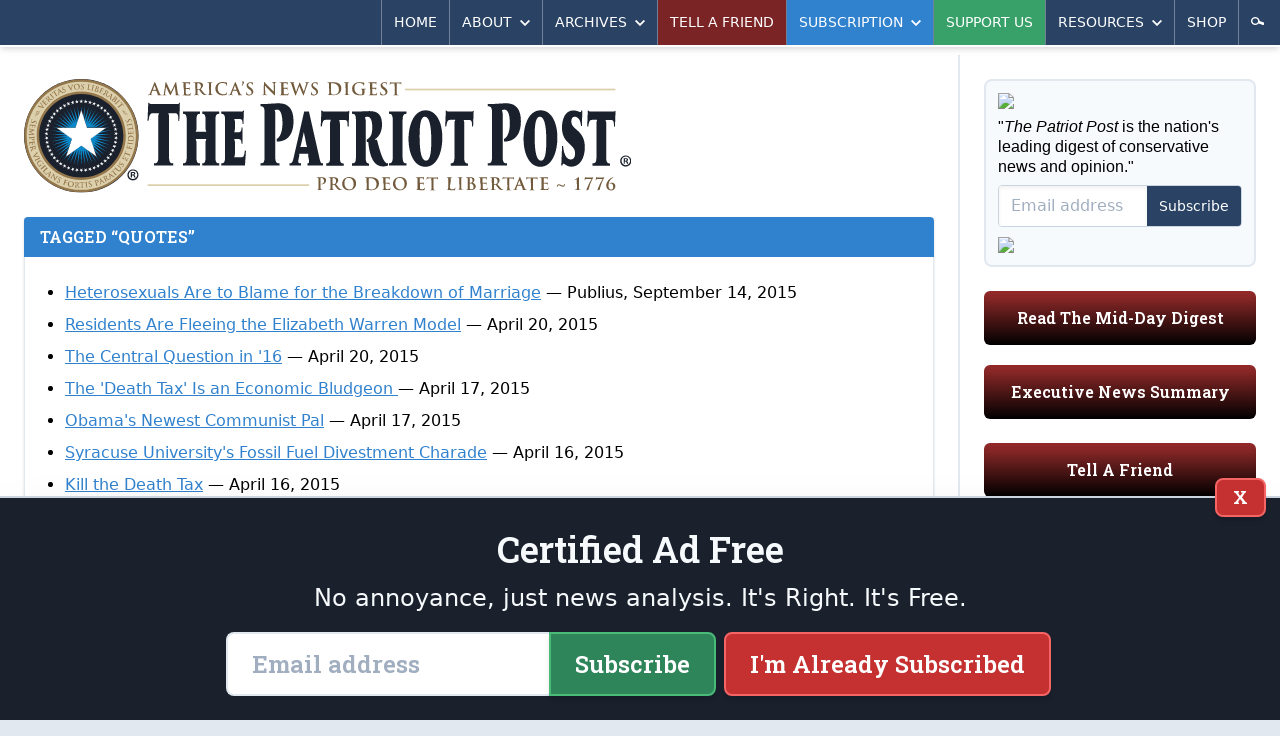

--- FILE ---
content_type: text/html; charset=utf-8
request_url: https://patriotpost.us/tags/quotes
body_size: 9939
content:
<!DOCTYPE html>
<html lang="en">
<head>
  <title>The Patriot Post: America&#39;s News Digest</title>
  <meta name="description" content="The Patriot Post is a highly acclaimed weekday digest of news analysis, policy and opinion written from the heartland.">
  <meta charset="utf-8">
  <meta name="viewport" content="width=device-width, initial-scale=1">
  <meta http-equiv="X-UA-Compatible" content="ie=edge">

  <meta property="fb:admins" content="1443278274">
  <meta property="fb:admins" content="100002378661032">
  <meta property="fb:app_id" content="217327155053459">
  <meta property="og:site_name" content="The Patriot Post">
  <meta property="og:title" content="The Patriot Post: America's News Digest">
  <meta property="og:type" content="website">
  <meta property="og:url" content="https://patriotpost.us/tags/quotes">
  <meta property="og:description" content="The Patriot Post is a highly acclaimed weekday digest of news analysis, policy and opinion written from the heartland.">
      <meta property="og:image" content="https://img.patriotpost.us/01GR4QNK1K7PV7B16TYRNJ89RV.jpeg">
  <meta name="test_path" content="/tags/quotes">

  <meta name="csrf-param" content="authenticity_token" />
<meta name="csrf-token" content="pGn4BQIUmxXLmiWbpvtxx9IcZjUxz0QlyjdWPh8j3hm1HXKo+rknnDk1XO74Fkz6Aa9+KMGbpnhknzGrzv0BBg==" />
  <script src="/packs/js/application-a2266967a8675c394a23.js"></script>
  <link rel="stylesheet" media="screen" href="/packs/css/application-0a57c646.css" />
  <link href="https://fonts.googleapis.com/css?family=Roboto+Slab:600&font-display=swap" rel="stylesheet">
  

  <!-- Google Tag Manager -->
  <script>(function(w,d,s,l,i){w[l]=w[l]||[];w[l].push({'gtm.start':
          new Date().getTime(),event:'gtm.js'});var f=d.getElementsByTagName(s)[0],
      j=d.createElement(s),dl=l!='dataLayer'?'&l='+l:'';j.async=true;j.src=
      'https://www.googletagmanager.com/gtm.js?id='+i+dl;f.parentNode.insertBefore(j,f);
  })(window,document,'script','dataLayer','GTM-W3MLPXZQ');</script>
  <!-- End Google Tag Manager -->
</head>
<body>
  <!-- Google Tag Manager (noscript) -->
  <noscript><iframe src="https://www.googletagmanager.com/ns.html?id=GTM-W3MLPXZQ"
                    height="0" width="0" style="display:none;visibility:hidden"></iframe></noscript>
  <!-- End Google Tag Manager (noscript) -->
  <div>
    <div class="lg:container lg:mx-auto lg:shadow-2xl">
        <div id="v-navigation">
          <navigation></navigation>
        </div>
      <div class="content">
        
        <div class="lg:flex lg:flex-row">
            <div class="w-full lg:w-2/3 xl:w-3/4 p-3 md:p-6 lg:border-r-2 lg:border-solid lg:border-gray-300">
              <div class="hidden md:block md:mb-6 bg-white rounded-lg lg:rounded-none xl:rounded-lg overflow-hidden">
  <div style="background-image:URL('https://img.patriotpost.us/01EX5C49CHPTPRS08WX9MX2WN0.png?w=340')" class="bg-contain bg-no-repeat bg-right">
    <div class="lg:bg-white xl:bg-transparent">
      <a class="block" href="/">
        <img class="block w-auto md:w-2/3 lg:w-auto xl:w-2/3" src="/assets/logo-3b6b6294dd1ca7308b9a9754bfeffaef9918dcc5467b9d15a5a8937b4c1e7e6d.svg">
      </a>
    </div>
  </div>
</div>
                <div class="w-full flex gap-4 lg:hidden md:hidden">
                  <div class="w-1/3 mb-5 p-4 text-white rounded-md bg-blue-800 bg-gradient-to-t from-black overflow-hidden shadow-inner leading-snug">
                    <p class="text-xl sm:text-1xl lg:text-base slab text-center">
                      <a href="/subscription/new" style="font-size: 0.9rem;">Subscribe</a>
                    </p>
                  </div>
                  <div class="lg:hidden md:hidden w-1/3 mb-5 p-4 text-white rounded-md bg-green-800 bg-gradient-to-t from-black overflow-hidden shadow-inner leading-snug">
                    <p class="text-xl sm:text-1xl lg:text-base slab text-center">
                      <a href="/donation/new" style="font-size: 0.9rem;">Support Us</a>
                    </p>
                  </div>
                  <div class="lg:hidden md:hidden w-1/3 mb-5 p-4 text-white rounded-md bg-gray-500 bg-gradient-to-t from-black overflow-hidden shadow-inner leading-snug">
                    <p class="text-xl sm:text-1xl lg:text-base slab text-center">
                      <a href="/mailto/tell-a-friend/web" style="font-size: 0.9rem;">Tell A Friend</a>
                    </p>
                  </div>
                </div>
                <div class="lg:hidden md:hidden mb-5 p-4 text-white rounded-md bg-red-800 bg-gradient-to-t from-black overflow-hidden shadow-inner leading-snug">
                  <p class="text-xl sm:text-1xl lg:text-base slab text-center">
                    <a href="/digests/124338-mid-day-digest-2026-01-16?utm_campaign=latest_digest&amp;utm_content=subscribe_sidebar&amp;utm_medium=web&amp;utm_source=patriotpost.us">Read The Latest Digest</a>
                  </p>
                </div>
              <div class="box mb-3">
  <div class="box-title">
    <h1>
      Tagged
      &ldquo;quotes&rdquo;
    </h1>
  </div>

  <div class="box-body">
    <ul class="link-list">
      <li><a href="/articles/37584-heterosexuals-are-to-blame-for-the-breakdown-of-marriage-2015-09-14">Heterosexuals Are to Blame for the Breakdown of Marriage</a>
      &mdash;
        Publius,
      September 14, 2015</li>
      <li><a href="/articles/34710-residents-are-fleeing-the-elizabeth-warren-model-2015-04-20">Residents Are Fleeing the Elizabeth Warren Model</a>
      &mdash;
      April 20, 2015</li>
      <li><a href="/articles/34702-the-central-question-in-16-2015-04-20">The Central Question in &#39;16</a>
      &mdash;
      April 20, 2015</li>
      <li><a href="/articles/34679-the-death-tax-is-an-economic-bludgeon-2015-04-17">The &#39;Death Tax&#39; Is an Economic Bludgeon </a>
      &mdash;
      April 17, 2015</li>
      <li><a href="/articles/34680-obamas-newest-communist-pal-2015-04-17">Obama&#39;s Newest Communist Pal</a>
      &mdash;
      April 17, 2015</li>
      <li><a href="/articles/34645-syracuse-universitys-fossil-fuel-divestment-charade-2015-04-16">Syracuse University&#39;s Fossil Fuel Divestment Charade</a>
      &mdash;
      April 16, 2015</li>
      <li><a href="/articles/34646-kill-the-death-tax-2015-04-16">Kill the Death Tax</a>
      &mdash;
      April 16, 2015</li>
      <li><a href="/articles/34614-strong-families-are-linked-to-higher-incomes-2015-04-15">Strong Families Are Linked to Higher Incomes</a>
      &mdash;
      April 15, 2015</li>
      <li><a href="/articles/34613-congressional-deal-on-iran-is-promising-but-far-from-certain-2015-04-15">Congressional Deal on Iran Is &#39;Promising, but Far From Certain&#39;</a>
      &mdash;
      April 15, 2015</li>
      <li><a href="/articles/34586-whos-more-accomplished-hillary-clinton-or-carly-fiorina-2015-04-14">Who&#39;s More Accomplished — Hillary Clinton or Carly Fiorina?</a>
      &mdash;
      April 14, 2015</li>
      <li><a href="/articles/34588-clinton-typo-reveals-hard-truth-2015-04-14">Clinton Typo Reveals Hard Truth</a>
      &mdash;
      April 14, 2015</li>
      <li><a href="/articles/34554-clinton-wont-lead-in-the-polls-for-long-2015-04-13">Clinton Won&#39;t Lead in the Polls for Long</a>
      &mdash;
      April 13, 2015</li>
      <li><a href="/articles/34552-perhaps-the-worst-foreign-policy-in-history-2015-04-13">Perhaps the Worst Foreign Policy in History</a>
      &mdash;
      April 13, 2015</li>
      <li><a href="/articles/34515-the-death-penalty-revisited-2015-04-10">The Death Penalty, Revisited</a>
      &mdash;
      April 10, 2015</li>
      <li><a href="/articles/34514-reminder-no-deal-is-better-than-a-bad-deal-2015-04-10">Reminder: &#39;No Deal Is Better Than a Bad Deal&#39;</a>
      &mdash;
      April 10, 2015</li>
      <li><a href="/articles/34480-congress-has-a-lot-of-criminalization-to-undo-2015-04-09">Congress Has a Lot of &#39;Criminalization&#39; to Undo</a>
      &mdash;
      April  9, 2015</li>
      <li><a href="/articles/34479-lets-keep-reporters-off-politically-driven-crusades-2015-04-09">Let&#39;s Keep Reporters Off Politically Driven Crusades</a>
      &mdash;
      April  9, 2015</li>
      <li><a href="/articles/34452-there-is-no-wealth-without-economic-freedom-2015-04-08">There Is No Wealth Without Economic Freedom</a>
      &mdash;
      April  8, 2015</li>
      <li><a href="/articles/34422-our-hashtag-addicted-add-culture-wont-listen-2015-04-07">Our Hashtag-Addicted, ADD Culture Won&#39;t Listen</a>
      &mdash;
      April  7, 2015</li>
      <li><a href="/articles/34423-comparing-obama-to-chamberlain-is-unfair-dot-dot-dot-2015-04-07">&#39;Comparing Obama to Chamberlain Is Unfair...&#39;</a>
      &mdash;
      April  7, 2015</li>
      <li><a href="/articles/34395-rfras-similar-to-jim-crow-please-2015-04-06">RFRAs Similar to Jim Crow? Please</a>
      &mdash;
      April  6, 2015</li>
      <li><a href="/articles/34394-what-a-deal-2015-04-06">What a Deal!</a>
      &mdash;
      April  6, 2015</li>
      <li><a href="/articles/34349-re-indianas-religious-liberty-uproar-2015-04-02">Re: Indiana&#39;s Religious Liberty Uproar</a>
      &mdash;
      April  2, 2015</li>
      <li><a href="/articles/34313-rfra-uproar-is-the-definition-of-insanity-2015-04-01">RFRA Uproar Is the Definition of Insanity</a>
      &mdash;
      April  1, 2015</li>
      <li><a href="/articles/34314-housing-crash-2-dot-0-2015-04-01">Housing Crash 2.0</a>
      &mdash;
      April  1, 2015</li>
      <li><a href="/articles/34286-life-lessons-from-germanwings-flight-9525-2015-03-31">Life Lessons From Germanwings Flight 9525</a>
      &mdash;
      March 31, 2015</li>
      <li><a href="/articles/34285-why-obama-is-obsessed-with-a-u-dot-s-iran-nuke-deal-2015-03-31">Why Obama Is Obsessed With a U.S.-Iran Nuke Deal</a>
      &mdash;
      March 31, 2015</li>
      <li><a href="/articles/34248-netanyahu-should-be-flattered-2015-03-30">Netanyahu Should Be Flattered</a>
      &mdash;
      March 30, 2015</li>
      <li><a href="/articles/34249-remembrance-of-clintons-past-2015-03-30">Remembrance of Clintons Past</a>
      &mdash;
      March 30, 2015</li>
      <li><a href="/articles/34208-to-win-the-white-house-the-infighting-must-stop-2015-03-27">To Win the White House, the Infighting Must Stop</a>
      &mdash;
      March 27, 2015</li>
      <li><a href="/articles/34212-calloused-to-immoral-leadership-2015-03-27">Calloused to Immoral Leadership</a>
      &mdash;
      March 27, 2015</li>
      <li><a href="/articles/34180-sen-cotton-is-a-classic-lose-slash-lose-tragic-hero-2015-03-26">Sen. Cotton Is a Classic Lose/Lose Tragic Hero</a>
      &mdash;
      March 26, 2015</li>
      <li><a href="/articles/34179-a-better-2016-agenda-2015-03-26">A Better 2016 Agenda</a>
      &mdash;
      March 26, 2015</li>
      <li><a href="/articles/34150-our-byzantine-tax-system-is-a-scandal-2015-03-25">Our Byzantine Tax System Is a Scandal</a>
      &mdash;
      March 25, 2015</li>
      <li><a href="/articles/34149-whats-gone-wrong-with-democracy-2015-03-25">What&#39;s Gone Wrong With Democracy?</a>
      &mdash;
      March 25, 2015</li>
      <li><a href="/articles/34151-animosity-is-poisoning-a-strategic-alliance-2015-03-25">Animosity Is Poisoning a Strategic Alliance</a>
      &mdash;
      March 25, 2015</li>
      <li><a href="/articles/34111-stephen-moore-rebuts-national-geographics-skeptic-smear-2015-03-24">Stephen Moore Rebuts National Geographic&#39;s Skeptic Smear</a>
      &mdash;
      March 24, 2015</li>
      <li><a href="/articles/34109-ending-ivory-tower-welfare-2015-03-24">Ending Ivory Tower Welfare</a>
      &mdash;
      March 24, 2015</li>
      <li><a href="/articles/34104-whats-your-financial-advice-2015-03-24">What&#39;s Your Financial Advice?</a>
      &mdash;
      March 24, 2015</li>
      <li><a href="/articles/34069-why-dont-we-demand-solar-panels-for-iran-2015-03-23">Why Don&#39;t We Demand Solar Panels for Iran?</a>
      &mdash;
      March 23, 2015</li>
      <li><a href="/articles/34070-liberal-policies-are-squeezing-the-middle-class-2015-03-23">Liberal Policies Are Squeezing the Middle Class</a>
      &mdash;
      March 23, 2015</li>
      <li><a href="/articles/34071-memo-to-gop-voters-are-looking-for-clarity-2015-03-23">Memo to GOP: Voters Are Looking for Clarity</a>
      &mdash;
      March 23, 2015</li>
      <li><a href="/articles/34072-the-perils-of-early-voting-2015-03-23">The Perils of Early Voting</a>
      &mdash;
      March 23, 2015</li>
      <li><a href="/articles/34033-without-repercussions-obamas-contempt-is-only-the-beginning-2015-03-20">Without Repercussions, Obama&#39;s Contempt Is Only the Beginning</a>
      &mdash;
      March 20, 2015</li>
      <li><a href="/articles/34034-why-there-wont-be-a-peace-deal-in-israel-2015-03-20">Why There Won&#39;t Be a Peace Deal in Israel</a>
      &mdash;
      March 20, 2015</li>
      <li><a href="/articles/34014-todays-adults-are-held-responsible-for-nothing-2015-03-19">Today’s Adults Are Held Responsible for Nothing</a>
      &mdash;
      March 19, 2015</li>
      <li><a href="/articles/34015-state-medicaid-expansion-hurts-everyone-2015-03-19">State Medicaid Expansion Hurts Everyone</a>
      &mdash;
      March 19, 2015</li>
      <li><a href="/articles/33971-tom-cottons-inconvenient-truths-2015-03-18">Tom Cotton&#39;s Inconvenient Truths</a>
      &mdash;
      March 18, 2015</li>
      <li><a href="/articles/33969-todays-issues-transcend-civil-rights-problems-2015-03-18">Today&#39;s Issues Transcend Civil Rights Problems</a>
      &mdash;
      March 18, 2015</li>
      <li><a href="/articles/33970-pompous-liberals-leave-havoc-in-their-wake-2015-03-18">Pompous Liberals Leave Havoc in Their Wake</a>
      &mdash;
      March 18, 2015</li>
    </ul>
  </div>
</div>

<div class="flex justify-center p-3">
  <ul class="pagination">
    
    
        <li class="page active">
  <a href="/tags/quotes">1</a>
</li>

        <li class="page">
  <a rel="next" href="/tags/quotes?page=2">2</a>
</li>

        <li class="page">
  <a href="/tags/quotes?page=3">3</a>
</li>

        <li class="page gap disabled"><a href="#" onclick="return false;">&hellip;</a></li>
    <li class="page next">
  <a rel="next" href="/tags/quotes?page=2">Next &rsaquo;</a>
</li>

    <li class="page last">
  <a href="/tags/quotes?page=14">Last &raquo;</a>
</li>

  </ul>
</div>
            </div>
            <div class="w-full lg:w-1/3 xl:w-1/4 p-3 md:p-6">
                <section class="sidebar md:grid md:grid-cols-2 md:gap-x-6 lg:block lg:border-0 lg:pt-0">
  <div class="order-1 md:order-2 lg:order-1"> <!-- COLUMN 1 -->

    <div id="v-subscribe-short-form" v-cloak>
      <subscribe-short-form
        utm_source=""
        utm_medium=""
        utm_campaign=""
        utm_content=""
        request_referrer=""
        request_fullpath="/tags/quotes"
        form_type="/sidebar"
      >
      </subscribe-short-form>
    </div>

    <div class="hidden md:block mb-5 p-4 text-white rounded-md bg-red-800 bg-gradient-to-t from-black overflow-hidden shadow-inner leading-snug">
      <p class="text-xl sm:text-1xl lg:text-base slab text-center">
        <a href="/digests/124338-mid-day-digest-2026-01-16?utm_campaign=latest_digest&amp;utm_content=subscribe_sidebar&amp;utm_medium=web&amp;utm_source=patriotpost.us">Read The Mid-Day Digest</a>
      </p>
    </div>

    <div class="mb-6 p-4 text-white rounded-md bg-red-800 bg-gradient-to-t from-black overflow-hidden shadow-inner leading-snug">
      <p class="text-xl sm:text-1xl lg:text-base slab text-center">
        <span class="block">
          <a href="https://patriotpost.us/categories/74-headlines">Executive News Summary</a>
        </span>
      </p>
    </div>

    <div class="mb-6 p-4 text-white rounded-md bg-red-800 bg-gradient-to-t from-black overflow-hidden shadow-inner leading-snug">
      <p class="text-xl sm:text-1xl lg:text-base slab text-center">
        <span class="block">
          <a href="/mailto/tell-a-friend/web">Tell A Friend</a>
        </span>
      </p>
    </div>

    <div class="hidden sm:block mb-6">
      <h3 class="sidebar-header text-lg md:text-xl lg:text-2xl mb-1">Memesters Union</h3>
      <a href="/memes/124360-psalm-34-17-18-2026-01-18" class="block mb-2">
        <picture>
  <source media="(max-width: 639px)" data-srcset="https://img.patriotpost.us/01KF44B4MKWPXGDM7NFNNXGKTV.jpeg?w=640&amp;dpr=1&amp;q=75 1x, https://img.patriotpost.us/01KF44B4MKWPXGDM7NFNNXGKTV.jpeg?w=640&amp;dpr=2&amp;q=50 2x, https://img.patriotpost.us/01KF44B4MKWPXGDM7NFNNXGKTV.jpeg?w=640&amp;dpr=3&amp;q=35 3x">
  <source media="(max-width: 767px)" data-srcset="https://img.patriotpost.us/01KF44B4MKWPXGDM7NFNNXGKTV.jpeg?w=768&amp;dpr=1&amp;q=75 1x, https://img.patriotpost.us/01KF44B4MKWPXGDM7NFNNXGKTV.jpeg?w=768&amp;dpr=2&amp;q=50 2x, https://img.patriotpost.us/01KF44B4MKWPXGDM7NFNNXGKTV.jpeg?w=768&amp;dpr=3&amp;q=35 3x">
  <source media="(max-width: 1023px)" data-srcset="https://img.patriotpost.us/01KF44B4MKWPXGDM7NFNNXGKTV.jpeg?w=480&amp;dpr=1&amp;q=75 1x, https://img.patriotpost.us/01KF44B4MKWPXGDM7NFNNXGKTV.jpeg?w=480&amp;dpr=2&amp;q=50 2x, https://img.patriotpost.us/01KF44B4MKWPXGDM7NFNNXGKTV.jpeg?w=480&amp;dpr=3&amp;q=35 3x">
  <source media="(max-width: 1279px)" data-srcset="https://img.patriotpost.us/01KF44B4MKWPXGDM7NFNNXGKTV.jpeg?w=310&amp;dpr=1&amp;q=75 1x, https://img.patriotpost.us/01KF44B4MKWPXGDM7NFNNXGKTV.jpeg?w=310&amp;dpr=2&amp;q=50 2x, https://img.patriotpost.us/01KF44B4MKWPXGDM7NFNNXGKTV.jpeg?w=310&amp;dpr=3&amp;q=35 3x">
  <source media="(min-width: 1280px)" data-srcset="https://img.patriotpost.us/01KF44B4MKWPXGDM7NFNNXGKTV.jpeg?w=445&amp;dpr=1&amp;q=75 1x, https://img.patriotpost.us/01KF44B4MKWPXGDM7NFNNXGKTV.jpeg?w=445&amp;dpr=2&amp;q=50 2x, https://img.patriotpost.us/01KF44B4MKWPXGDM7NFNNXGKTV.jpeg?w=445&amp;dpr=3&amp;q=35 3x">
  <img data-src="https://img.patriotpost.us/01KF44B4MKWPXGDM7NFNNXGKTV.jpeg?w=640" class="lazyload block mx-auto">
</picture>
      </a>
      <div class="">
        <ul class="buttons">
          <li><a class="button sidebar red" href="/memes">More Memes ></a></li>
        </ul>
      </div>
    </div>

    <div class="hidden sm:block mb-6">
      <h3 class="sidebar-header text-lg md:text-xl lg:text-2xl mb-1">Cartoons</h3>
      <a href="/cartoons/36891" class="block mb-2">
        <picture>
  <source media="(max-width: 639px)" data-srcset="https://img.patriotpost.us/01KF3D11QB3C32P68YH1Z3XHA8.jpeg?w=640&amp;dpr=1&amp;q=75 1x, https://img.patriotpost.us/01KF3D11QB3C32P68YH1Z3XHA8.jpeg?w=640&amp;dpr=2&amp;q=50 2x, https://img.patriotpost.us/01KF3D11QB3C32P68YH1Z3XHA8.jpeg?w=640&amp;dpr=3&amp;q=35 3x">
  <source media="(max-width: 767px)" data-srcset="https://img.patriotpost.us/01KF3D11QB3C32P68YH1Z3XHA8.jpeg?w=768&amp;dpr=1&amp;q=75 1x, https://img.patriotpost.us/01KF3D11QB3C32P68YH1Z3XHA8.jpeg?w=768&amp;dpr=2&amp;q=50 2x, https://img.patriotpost.us/01KF3D11QB3C32P68YH1Z3XHA8.jpeg?w=768&amp;dpr=3&amp;q=35 3x">
  <source media="(max-width: 1023px)" data-srcset="https://img.patriotpost.us/01KF3D11QB3C32P68YH1Z3XHA8.jpeg?w=480&amp;dpr=1&amp;q=75 1x, https://img.patriotpost.us/01KF3D11QB3C32P68YH1Z3XHA8.jpeg?w=480&amp;dpr=2&amp;q=50 2x, https://img.patriotpost.us/01KF3D11QB3C32P68YH1Z3XHA8.jpeg?w=480&amp;dpr=3&amp;q=35 3x">
  <source media="(max-width: 1279px)" data-srcset="https://img.patriotpost.us/01KF3D11QB3C32P68YH1Z3XHA8.jpeg?w=310&amp;dpr=1&amp;q=75 1x, https://img.patriotpost.us/01KF3D11QB3C32P68YH1Z3XHA8.jpeg?w=310&amp;dpr=2&amp;q=50 2x, https://img.patriotpost.us/01KF3D11QB3C32P68YH1Z3XHA8.jpeg?w=310&amp;dpr=3&amp;q=35 3x">
  <source media="(min-width: 1280px)" data-srcset="https://img.patriotpost.us/01KF3D11QB3C32P68YH1Z3XHA8.jpeg?w=445&amp;dpr=1&amp;q=75 1x, https://img.patriotpost.us/01KF3D11QB3C32P68YH1Z3XHA8.jpeg?w=445&amp;dpr=2&amp;q=50 2x, https://img.patriotpost.us/01KF3D11QB3C32P68YH1Z3XHA8.jpeg?w=445&amp;dpr=3&amp;q=35 3x">
  <img data-src="https://img.patriotpost.us/01KF3D11QB3C32P68YH1Z3XHA8.jpeg?w=640" class="lazyload block mx-auto">
</picture>
      </a>
      <div class="">
        <ul class="buttons">
          <li><a class="button sidebar red" href="/cartoons">More Cartoons ></a></li>
        </ul>
      </div>
    </div>
  </div>

  <div class="order-2 md:order-1 lg:order-2">
    <div class="mb-6">
      <h3 class="sidebar-header text-lg md:text-xl lg:text-2xl">Top Opinion</h3>
      <ul class="text-sm mb-2">
        <li class="block mb-2 lg:mb-1 overflow-hidden bg-gray-100 border-2 border-solid border-gray-300 rounded-lg leading-tight hover:bg-blue-100">
          <a class="flex" href="/opinion/124336-on-the-brink-2026-01-16">
            <div class="w-1/6 lg:w-1/4">
              <picture>
  <source media="(max-width: 639px)" data-srcset="https://img.patriotpost.us/01EX5BZVBGNR4ECEE3Q2DSBJHS.jpg?w=100&amp;dpr=1&amp;q=75 1x, https://img.patriotpost.us/01EX5BZVBGNR4ECEE3Q2DSBJHS.jpg?w=100&amp;dpr=2&amp;q=50 2x, https://img.patriotpost.us/01EX5BZVBGNR4ECEE3Q2DSBJHS.jpg?w=100&amp;dpr=3&amp;q=35 3x">
  <source media="(max-width: 767px)" data-srcset="https://img.patriotpost.us/01EX5BZVBGNR4ECEE3Q2DSBJHS.jpg?w=100&amp;dpr=1&amp;q=75 1x, https://img.patriotpost.us/01EX5BZVBGNR4ECEE3Q2DSBJHS.jpg?w=100&amp;dpr=2&amp;q=50 2x, https://img.patriotpost.us/01EX5BZVBGNR4ECEE3Q2DSBJHS.jpg?w=100&amp;dpr=3&amp;q=35 3x">
  <source media="(max-width: 1023px)" data-srcset="https://img.patriotpost.us/01EX5BZVBGNR4ECEE3Q2DSBJHS.jpg?w=100&amp;dpr=1&amp;q=75 1x, https://img.patriotpost.us/01EX5BZVBGNR4ECEE3Q2DSBJHS.jpg?w=100&amp;dpr=2&amp;q=50 2x, https://img.patriotpost.us/01EX5BZVBGNR4ECEE3Q2DSBJHS.jpg?w=100&amp;dpr=3&amp;q=35 3x">
  <source media="(max-width: 1279px)" data-srcset="https://img.patriotpost.us/01EX5BZVBGNR4ECEE3Q2DSBJHS.jpg?w=100&amp;dpr=1&amp;q=75 1x, https://img.patriotpost.us/01EX5BZVBGNR4ECEE3Q2DSBJHS.jpg?w=100&amp;dpr=2&amp;q=50 2x, https://img.patriotpost.us/01EX5BZVBGNR4ECEE3Q2DSBJHS.jpg?w=100&amp;dpr=3&amp;q=35 3x">
  <source media="(min-width: 1280px)" data-srcset="https://img.patriotpost.us/01EX5BZVBGNR4ECEE3Q2DSBJHS.jpg?w=100&amp;dpr=1&amp;q=75 1x, https://img.patriotpost.us/01EX5BZVBGNR4ECEE3Q2DSBJHS.jpg?w=100&amp;dpr=2&amp;q=50 2x, https://img.patriotpost.us/01EX5BZVBGNR4ECEE3Q2DSBJHS.jpg?w=100&amp;dpr=3&amp;q=35 3x">
  <img data-src="https://img.patriotpost.us/01EX5BZVBGNR4ECEE3Q2DSBJHS.jpg?w=100" class="lazyload block w-full h-full object-cover">
</picture>
            </div>
            <p class="w-5/6 lg:w-3/4 p-2 self-center">
              <span class="block text-xs uppercase text-red-900">Gary Bauer</span>
              <span class="block text-base lg:text-sm">On the Brink</span>
            </p>
          </a>
        </li>
        <li class="block mb-2 lg:mb-1 overflow-hidden bg-gray-100 border-2 border-solid border-gray-300 rounded-lg leading-tight hover:bg-blue-100">
          <a class="flex" href="/opinion/124335-the-goal-posts-keep-shifting-2026-01-16">
            <div class="w-1/6 lg:w-1/4">
              <picture>
  <source media="(max-width: 639px)" data-srcset="https://img.patriotpost.us/01EX5BZVDSA5SQ0MY8BBFT11YT.jpg?w=100&amp;dpr=1&amp;q=75 1x, https://img.patriotpost.us/01EX5BZVDSA5SQ0MY8BBFT11YT.jpg?w=100&amp;dpr=2&amp;q=50 2x, https://img.patriotpost.us/01EX5BZVDSA5SQ0MY8BBFT11YT.jpg?w=100&amp;dpr=3&amp;q=35 3x">
  <source media="(max-width: 767px)" data-srcset="https://img.patriotpost.us/01EX5BZVDSA5SQ0MY8BBFT11YT.jpg?w=100&amp;dpr=1&amp;q=75 1x, https://img.patriotpost.us/01EX5BZVDSA5SQ0MY8BBFT11YT.jpg?w=100&amp;dpr=2&amp;q=50 2x, https://img.patriotpost.us/01EX5BZVDSA5SQ0MY8BBFT11YT.jpg?w=100&amp;dpr=3&amp;q=35 3x">
  <source media="(max-width: 1023px)" data-srcset="https://img.patriotpost.us/01EX5BZVDSA5SQ0MY8BBFT11YT.jpg?w=100&amp;dpr=1&amp;q=75 1x, https://img.patriotpost.us/01EX5BZVDSA5SQ0MY8BBFT11YT.jpg?w=100&amp;dpr=2&amp;q=50 2x, https://img.patriotpost.us/01EX5BZVDSA5SQ0MY8BBFT11YT.jpg?w=100&amp;dpr=3&amp;q=35 3x">
  <source media="(max-width: 1279px)" data-srcset="https://img.patriotpost.us/01EX5BZVDSA5SQ0MY8BBFT11YT.jpg?w=100&amp;dpr=1&amp;q=75 1x, https://img.patriotpost.us/01EX5BZVDSA5SQ0MY8BBFT11YT.jpg?w=100&amp;dpr=2&amp;q=50 2x, https://img.patriotpost.us/01EX5BZVDSA5SQ0MY8BBFT11YT.jpg?w=100&amp;dpr=3&amp;q=35 3x">
  <source media="(min-width: 1280px)" data-srcset="https://img.patriotpost.us/01EX5BZVDSA5SQ0MY8BBFT11YT.jpg?w=100&amp;dpr=1&amp;q=75 1x, https://img.patriotpost.us/01EX5BZVDSA5SQ0MY8BBFT11YT.jpg?w=100&amp;dpr=2&amp;q=50 2x, https://img.patriotpost.us/01EX5BZVDSA5SQ0MY8BBFT11YT.jpg?w=100&amp;dpr=3&amp;q=35 3x">
  <img data-src="https://img.patriotpost.us/01EX5BZVDSA5SQ0MY8BBFT11YT.jpg?w=100" class="lazyload block w-full h-full object-cover">
</picture>
            </div>
            <p class="w-5/6 lg:w-3/4 p-2 self-center">
              <span class="block text-xs uppercase text-red-900">Erick Erickson</span>
              <span class="block text-base lg:text-sm">The Goal Posts Keep Shifting</span>
            </p>
          </a>
        </li>
        <li class="block mb-2 lg:mb-1 overflow-hidden bg-gray-100 border-2 border-solid border-gray-300 rounded-lg leading-tight hover:bg-blue-100">
          <a class="flex" href="/opinion/124334-whats-the-matter-with-minnesota-2026-01-16">
            <div class="w-1/6 lg:w-1/4">
              <picture>
  <source media="(max-width: 639px)" data-srcset="https://img.patriotpost.us/01EX5BZVAXAQMENA0HXBV0EVD8.jpg?w=100&amp;dpr=1&amp;q=75 1x, https://img.patriotpost.us/01EX5BZVAXAQMENA0HXBV0EVD8.jpg?w=100&amp;dpr=2&amp;q=50 2x, https://img.patriotpost.us/01EX5BZVAXAQMENA0HXBV0EVD8.jpg?w=100&amp;dpr=3&amp;q=35 3x">
  <source media="(max-width: 767px)" data-srcset="https://img.patriotpost.us/01EX5BZVAXAQMENA0HXBV0EVD8.jpg?w=100&amp;dpr=1&amp;q=75 1x, https://img.patriotpost.us/01EX5BZVAXAQMENA0HXBV0EVD8.jpg?w=100&amp;dpr=2&amp;q=50 2x, https://img.patriotpost.us/01EX5BZVAXAQMENA0HXBV0EVD8.jpg?w=100&amp;dpr=3&amp;q=35 3x">
  <source media="(max-width: 1023px)" data-srcset="https://img.patriotpost.us/01EX5BZVAXAQMENA0HXBV0EVD8.jpg?w=100&amp;dpr=1&amp;q=75 1x, https://img.patriotpost.us/01EX5BZVAXAQMENA0HXBV0EVD8.jpg?w=100&amp;dpr=2&amp;q=50 2x, https://img.patriotpost.us/01EX5BZVAXAQMENA0HXBV0EVD8.jpg?w=100&amp;dpr=3&amp;q=35 3x">
  <source media="(max-width: 1279px)" data-srcset="https://img.patriotpost.us/01EX5BZVAXAQMENA0HXBV0EVD8.jpg?w=100&amp;dpr=1&amp;q=75 1x, https://img.patriotpost.us/01EX5BZVAXAQMENA0HXBV0EVD8.jpg?w=100&amp;dpr=2&amp;q=50 2x, https://img.patriotpost.us/01EX5BZVAXAQMENA0HXBV0EVD8.jpg?w=100&amp;dpr=3&amp;q=35 3x">
  <source media="(min-width: 1280px)" data-srcset="https://img.patriotpost.us/01EX5BZVAXAQMENA0HXBV0EVD8.jpg?w=100&amp;dpr=1&amp;q=75 1x, https://img.patriotpost.us/01EX5BZVAXAQMENA0HXBV0EVD8.jpg?w=100&amp;dpr=2&amp;q=50 2x, https://img.patriotpost.us/01EX5BZVAXAQMENA0HXBV0EVD8.jpg?w=100&amp;dpr=3&amp;q=35 3x">
  <img data-src="https://img.patriotpost.us/01EX5BZVAXAQMENA0HXBV0EVD8.jpg?w=100" class="lazyload block w-full h-full object-cover">
</picture>
            </div>
            <p class="w-5/6 lg:w-3/4 p-2 self-center">
              <span class="block text-xs uppercase text-red-900">Michael Barone</span>
              <span class="block text-base lg:text-sm">What&#8217;s the Matter With Minnesota?</span>
            </p>
          </a>
        </li>
        <li class="block mb-2 lg:mb-1 overflow-hidden bg-gray-100 border-2 border-solid border-gray-300 rounded-lg leading-tight hover:bg-blue-100">
          <a class="flex" href="/opinion/124333-is-a-red-line-still-a-red-line-2026-01-16">
            <div class="w-1/6 lg:w-1/4">
              <picture>
  <source media="(max-width: 639px)" data-srcset="https://img.patriotpost.us/01H1AQFKB87NRH2F2RVKP7SBMP.jpeg?w=100&amp;dpr=1&amp;q=75 1x, https://img.patriotpost.us/01H1AQFKB87NRH2F2RVKP7SBMP.jpeg?w=100&amp;dpr=2&amp;q=50 2x, https://img.patriotpost.us/01H1AQFKB87NRH2F2RVKP7SBMP.jpeg?w=100&amp;dpr=3&amp;q=35 3x">
  <source media="(max-width: 767px)" data-srcset="https://img.patriotpost.us/01H1AQFKB87NRH2F2RVKP7SBMP.jpeg?w=100&amp;dpr=1&amp;q=75 1x, https://img.patriotpost.us/01H1AQFKB87NRH2F2RVKP7SBMP.jpeg?w=100&amp;dpr=2&amp;q=50 2x, https://img.patriotpost.us/01H1AQFKB87NRH2F2RVKP7SBMP.jpeg?w=100&amp;dpr=3&amp;q=35 3x">
  <source media="(max-width: 1023px)" data-srcset="https://img.patriotpost.us/01H1AQFKB87NRH2F2RVKP7SBMP.jpeg?w=100&amp;dpr=1&amp;q=75 1x, https://img.patriotpost.us/01H1AQFKB87NRH2F2RVKP7SBMP.jpeg?w=100&amp;dpr=2&amp;q=50 2x, https://img.patriotpost.us/01H1AQFKB87NRH2F2RVKP7SBMP.jpeg?w=100&amp;dpr=3&amp;q=35 3x">
  <source media="(max-width: 1279px)" data-srcset="https://img.patriotpost.us/01H1AQFKB87NRH2F2RVKP7SBMP.jpeg?w=100&amp;dpr=1&amp;q=75 1x, https://img.patriotpost.us/01H1AQFKB87NRH2F2RVKP7SBMP.jpeg?w=100&amp;dpr=2&amp;q=50 2x, https://img.patriotpost.us/01H1AQFKB87NRH2F2RVKP7SBMP.jpeg?w=100&amp;dpr=3&amp;q=35 3x">
  <source media="(min-width: 1280px)" data-srcset="https://img.patriotpost.us/01H1AQFKB87NRH2F2RVKP7SBMP.jpeg?w=100&amp;dpr=1&amp;q=75 1x, https://img.patriotpost.us/01H1AQFKB87NRH2F2RVKP7SBMP.jpeg?w=100&amp;dpr=2&amp;q=50 2x, https://img.patriotpost.us/01H1AQFKB87NRH2F2RVKP7SBMP.jpeg?w=100&amp;dpr=3&amp;q=35 3x">
  <img data-src="https://img.patriotpost.us/01H1AQFKB87NRH2F2RVKP7SBMP.jpeg?w=100" class="lazyload block w-full h-full object-cover">
</picture>
            </div>
            <p class="w-5/6 lg:w-3/4 p-2 self-center">
              <span class="block text-xs uppercase text-red-900">Josh Hammer</span>
              <span class="block text-base lg:text-sm">Is a Red Line Still a Red Line?</span>
            </p>
          </a>
        </li>
        <li class="block mb-2 lg:mb-1 overflow-hidden bg-gray-100 border-2 border-solid border-gray-300 rounded-lg leading-tight hover:bg-blue-100">
          <a class="flex" href="/opinion/124332-the-lefts-silence-on-iran-isnt-hypocrisy-its-consistency-2026-01-16">
            <div class="w-1/6 lg:w-1/4">
              <picture>
  <source media="(max-width: 639px)" data-srcset="https://img.patriotpost.us/01EX5BZVFC8Q82EMPW1YAEZ06Q.jpg?w=100&amp;dpr=1&amp;q=75 1x, https://img.patriotpost.us/01EX5BZVFC8Q82EMPW1YAEZ06Q.jpg?w=100&amp;dpr=2&amp;q=50 2x, https://img.patriotpost.us/01EX5BZVFC8Q82EMPW1YAEZ06Q.jpg?w=100&amp;dpr=3&amp;q=35 3x">
  <source media="(max-width: 767px)" data-srcset="https://img.patriotpost.us/01EX5BZVFC8Q82EMPW1YAEZ06Q.jpg?w=100&amp;dpr=1&amp;q=75 1x, https://img.patriotpost.us/01EX5BZVFC8Q82EMPW1YAEZ06Q.jpg?w=100&amp;dpr=2&amp;q=50 2x, https://img.patriotpost.us/01EX5BZVFC8Q82EMPW1YAEZ06Q.jpg?w=100&amp;dpr=3&amp;q=35 3x">
  <source media="(max-width: 1023px)" data-srcset="https://img.patriotpost.us/01EX5BZVFC8Q82EMPW1YAEZ06Q.jpg?w=100&amp;dpr=1&amp;q=75 1x, https://img.patriotpost.us/01EX5BZVFC8Q82EMPW1YAEZ06Q.jpg?w=100&amp;dpr=2&amp;q=50 2x, https://img.patriotpost.us/01EX5BZVFC8Q82EMPW1YAEZ06Q.jpg?w=100&amp;dpr=3&amp;q=35 3x">
  <source media="(max-width: 1279px)" data-srcset="https://img.patriotpost.us/01EX5BZVFC8Q82EMPW1YAEZ06Q.jpg?w=100&amp;dpr=1&amp;q=75 1x, https://img.patriotpost.us/01EX5BZVFC8Q82EMPW1YAEZ06Q.jpg?w=100&amp;dpr=2&amp;q=50 2x, https://img.patriotpost.us/01EX5BZVFC8Q82EMPW1YAEZ06Q.jpg?w=100&amp;dpr=3&amp;q=35 3x">
  <source media="(min-width: 1280px)" data-srcset="https://img.patriotpost.us/01EX5BZVFC8Q82EMPW1YAEZ06Q.jpg?w=100&amp;dpr=1&amp;q=75 1x, https://img.patriotpost.us/01EX5BZVFC8Q82EMPW1YAEZ06Q.jpg?w=100&amp;dpr=2&amp;q=50 2x, https://img.patriotpost.us/01EX5BZVFC8Q82EMPW1YAEZ06Q.jpg?w=100&amp;dpr=3&amp;q=35 3x">
  <img data-src="https://img.patriotpost.us/01EX5BZVFC8Q82EMPW1YAEZ06Q.jpg?w=100" class="lazyload block w-full h-full object-cover">
</picture>
            </div>
            <p class="w-5/6 lg:w-3/4 p-2 self-center">
              <span class="block text-xs uppercase text-red-900">David Harsanyi</span>
              <span class="block text-base lg:text-sm">The Left&#8217;s Silence on Iran Isn&#8217;t Hypocrisy; It&#8217;s Consistency</span>
            </p>
          </a>
        </li>
        <li class="block mb-2 lg:mb-1 overflow-hidden bg-gray-100 border-2 border-solid border-gray-300 rounded-lg leading-tight hover:bg-blue-100">
          <a class="flex" href="/opinion/124331-the-perpetual-climate-panic-machine-collapses-2026-01-16">
            <div class="w-1/6 lg:w-1/4">
              <picture>
  <source media="(max-width: 639px)" data-srcset="https://img.patriotpost.us/01H7D86X6WE0QE5434CS7SKY40.jpeg?w=100&amp;dpr=1&amp;q=75 1x, https://img.patriotpost.us/01H7D86X6WE0QE5434CS7SKY40.jpeg?w=100&amp;dpr=2&amp;q=50 2x, https://img.patriotpost.us/01H7D86X6WE0QE5434CS7SKY40.jpeg?w=100&amp;dpr=3&amp;q=35 3x">
  <source media="(max-width: 767px)" data-srcset="https://img.patriotpost.us/01H7D86X6WE0QE5434CS7SKY40.jpeg?w=100&amp;dpr=1&amp;q=75 1x, https://img.patriotpost.us/01H7D86X6WE0QE5434CS7SKY40.jpeg?w=100&amp;dpr=2&amp;q=50 2x, https://img.patriotpost.us/01H7D86X6WE0QE5434CS7SKY40.jpeg?w=100&amp;dpr=3&amp;q=35 3x">
  <source media="(max-width: 1023px)" data-srcset="https://img.patriotpost.us/01H7D86X6WE0QE5434CS7SKY40.jpeg?w=100&amp;dpr=1&amp;q=75 1x, https://img.patriotpost.us/01H7D86X6WE0QE5434CS7SKY40.jpeg?w=100&amp;dpr=2&amp;q=50 2x, https://img.patriotpost.us/01H7D86X6WE0QE5434CS7SKY40.jpeg?w=100&amp;dpr=3&amp;q=35 3x">
  <source media="(max-width: 1279px)" data-srcset="https://img.patriotpost.us/01H7D86X6WE0QE5434CS7SKY40.jpeg?w=100&amp;dpr=1&amp;q=75 1x, https://img.patriotpost.us/01H7D86X6WE0QE5434CS7SKY40.jpeg?w=100&amp;dpr=2&amp;q=50 2x, https://img.patriotpost.us/01H7D86X6WE0QE5434CS7SKY40.jpeg?w=100&amp;dpr=3&amp;q=35 3x">
  <source media="(min-width: 1280px)" data-srcset="https://img.patriotpost.us/01H7D86X6WE0QE5434CS7SKY40.jpeg?w=100&amp;dpr=1&amp;q=75 1x, https://img.patriotpost.us/01H7D86X6WE0QE5434CS7SKY40.jpeg?w=100&amp;dpr=2&amp;q=50 2x, https://img.patriotpost.us/01H7D86X6WE0QE5434CS7SKY40.jpeg?w=100&amp;dpr=3&amp;q=35 3x">
  <img data-src="https://img.patriotpost.us/01H7D86X6WE0QE5434CS7SKY40.jpeg?w=100" class="lazyload block w-full h-full object-cover">
</picture>
            </div>
            <p class="w-5/6 lg:w-3/4 p-2 self-center">
              <span class="block text-xs uppercase text-red-900">Tim Graham</span>
              <span class="block text-base lg:text-sm">The Perpetual Climate Panic Machine &#8216;Collapses&#8217;</span>
            </p>
          </a>
        </li>
        <li class="block mb-2 lg:mb-1 overflow-hidden bg-gray-100 border-2 border-solid border-gray-300 rounded-lg leading-tight hover:bg-blue-100">
          <a class="flex" href="/opinion/124330-fraud-and-the-fundamental-transformation-of-america-2026-01-16">
            <div class="w-1/6 lg:w-1/4">
              <picture>
  <source media="(max-width: 639px)" data-srcset="https://img.patriotpost.us/01EX5C2RXDP3MPPJ742QMWJCD4.jpg?w=100&amp;dpr=1&amp;q=75 1x, https://img.patriotpost.us/01EX5C2RXDP3MPPJ742QMWJCD4.jpg?w=100&amp;dpr=2&amp;q=50 2x, https://img.patriotpost.us/01EX5C2RXDP3MPPJ742QMWJCD4.jpg?w=100&amp;dpr=3&amp;q=35 3x">
  <source media="(max-width: 767px)" data-srcset="https://img.patriotpost.us/01EX5C2RXDP3MPPJ742QMWJCD4.jpg?w=100&amp;dpr=1&amp;q=75 1x, https://img.patriotpost.us/01EX5C2RXDP3MPPJ742QMWJCD4.jpg?w=100&amp;dpr=2&amp;q=50 2x, https://img.patriotpost.us/01EX5C2RXDP3MPPJ742QMWJCD4.jpg?w=100&amp;dpr=3&amp;q=35 3x">
  <source media="(max-width: 1023px)" data-srcset="https://img.patriotpost.us/01EX5C2RXDP3MPPJ742QMWJCD4.jpg?w=100&amp;dpr=1&amp;q=75 1x, https://img.patriotpost.us/01EX5C2RXDP3MPPJ742QMWJCD4.jpg?w=100&amp;dpr=2&amp;q=50 2x, https://img.patriotpost.us/01EX5C2RXDP3MPPJ742QMWJCD4.jpg?w=100&amp;dpr=3&amp;q=35 3x">
  <source media="(max-width: 1279px)" data-srcset="https://img.patriotpost.us/01EX5C2RXDP3MPPJ742QMWJCD4.jpg?w=100&amp;dpr=1&amp;q=75 1x, https://img.patriotpost.us/01EX5C2RXDP3MPPJ742QMWJCD4.jpg?w=100&amp;dpr=2&amp;q=50 2x, https://img.patriotpost.us/01EX5C2RXDP3MPPJ742QMWJCD4.jpg?w=100&amp;dpr=3&amp;q=35 3x">
  <source media="(min-width: 1280px)" data-srcset="https://img.patriotpost.us/01EX5C2RXDP3MPPJ742QMWJCD4.jpg?w=100&amp;dpr=1&amp;q=75 1x, https://img.patriotpost.us/01EX5C2RXDP3MPPJ742QMWJCD4.jpg?w=100&amp;dpr=2&amp;q=50 2x, https://img.patriotpost.us/01EX5C2RXDP3MPPJ742QMWJCD4.jpg?w=100&amp;dpr=3&amp;q=35 3x">
  <img data-src="https://img.patriotpost.us/01EX5C2RXDP3MPPJ742QMWJCD4.jpg?w=100" class="lazyload block w-full h-full object-cover">
</picture>
            </div>
            <p class="w-5/6 lg:w-3/4 p-2 self-center">
              <span class="block text-xs uppercase text-red-900">Laura Hollis</span>
              <span class="block text-base lg:text-sm">Fraud and the &#8216;Fundamental Transformation&#8217; of America</span>
            </p>
          </a>
        </li>
        <li class="block mb-2 lg:mb-1 overflow-hidden bg-gray-100 border-2 border-solid border-gray-300 rounded-lg leading-tight hover:bg-blue-100">
          <a class="flex" href="/alexander/124282-profiles-of-valor-bg-stephen-curda-usa-ret-2026-01-16">
            <div class="w-1/6 lg:w-1/4">
              <picture>
  <source media="(max-width: 639px)" data-srcset="https://img.patriotpost.us/01GWT98YCRBGBCKX1SY9J770P9.jpeg?w=100&amp;dpr=1&amp;q=75 1x, https://img.patriotpost.us/01GWT98YCRBGBCKX1SY9J770P9.jpeg?w=100&amp;dpr=2&amp;q=50 2x, https://img.patriotpost.us/01GWT98YCRBGBCKX1SY9J770P9.jpeg?w=100&amp;dpr=3&amp;q=35 3x">
  <source media="(max-width: 767px)" data-srcset="https://img.patriotpost.us/01GWT98YCRBGBCKX1SY9J770P9.jpeg?w=100&amp;dpr=1&amp;q=75 1x, https://img.patriotpost.us/01GWT98YCRBGBCKX1SY9J770P9.jpeg?w=100&amp;dpr=2&amp;q=50 2x, https://img.patriotpost.us/01GWT98YCRBGBCKX1SY9J770P9.jpeg?w=100&amp;dpr=3&amp;q=35 3x">
  <source media="(max-width: 1023px)" data-srcset="https://img.patriotpost.us/01GWT98YCRBGBCKX1SY9J770P9.jpeg?w=100&amp;dpr=1&amp;q=75 1x, https://img.patriotpost.us/01GWT98YCRBGBCKX1SY9J770P9.jpeg?w=100&amp;dpr=2&amp;q=50 2x, https://img.patriotpost.us/01GWT98YCRBGBCKX1SY9J770P9.jpeg?w=100&amp;dpr=3&amp;q=35 3x">
  <source media="(max-width: 1279px)" data-srcset="https://img.patriotpost.us/01GWT98YCRBGBCKX1SY9J770P9.jpeg?w=100&amp;dpr=1&amp;q=75 1x, https://img.patriotpost.us/01GWT98YCRBGBCKX1SY9J770P9.jpeg?w=100&amp;dpr=2&amp;q=50 2x, https://img.patriotpost.us/01GWT98YCRBGBCKX1SY9J770P9.jpeg?w=100&amp;dpr=3&amp;q=35 3x">
  <source media="(min-width: 1280px)" data-srcset="https://img.patriotpost.us/01GWT98YCRBGBCKX1SY9J770P9.jpeg?w=100&amp;dpr=1&amp;q=75 1x, https://img.patriotpost.us/01GWT98YCRBGBCKX1SY9J770P9.jpeg?w=100&amp;dpr=2&amp;q=50 2x, https://img.patriotpost.us/01GWT98YCRBGBCKX1SY9J770P9.jpeg?w=100&amp;dpr=3&amp;q=35 3x">
  <img data-src="https://img.patriotpost.us/01GWT98YCRBGBCKX1SY9J770P9.jpeg?w=100" class="lazyload block w-full h-full object-cover">
</picture>
            </div>
            <p class="w-5/6 lg:w-3/4 p-2 self-center">
              <span class="block text-xs uppercase text-red-900">Mark Alexander</span>
              <span class="block text-base lg:text-sm">Profiles of Valor: BG Stephen Curda (USA, Ret)</span>
            </p>
          </a>
        </li>
      </ul>
      <div class="">
        <ul class="buttons">
          <li><a class="button sidebar red" href="/opinion">More Opinion ></a></li>
        </ul>
      </div>
    </div>

    <div class="mb-6 p-4 text-white rounded-md bg-green-800 bg-gradient-to-t from-black overflow-hidden shadow-inner leading-snug">
      <p class="text-xl sm:text-1xl lg:text-base slab text-center">
        <span class="block">
          <a href="https://patriotpost.us/alexander/2810">The Patriot's Beginning</a>
        </span>
      </p>
    </div>

    <div class="mb-6 p-4 text-white rounded-md bg-green-800 bg-gradient-to-t from-black overflow-hidden shadow-inner leading-snug">
      <p class="text-xl sm:text-1xl lg:text-base slab text-center">
        <span class="block">
          <a href="https://patriotpost.us/downloads/patriot_primer" target="_blank">Patriot's Primer on American Liberty</a>
        </span>
      </p>
    </div>

    <div class="mb-6 p-4 text-white rounded-md bg-green-800 bg-gradient-to-t from-black overflow-hidden shadow-inner leading-snug">
      <p class="text-xl sm:text-1xl lg:text-base slab text-center">
        <span class="block">
          <a href="https://patriotfoundationtrust.org/">The Patriot Foundation Trust</a>
        </span>
      </p>
    </div>

    <div class="mb-6 py-4 text-white rounded-md bg-green-800 bg-gradient-to-t from-black overflow-hidden shadow-inner leading-snug">
      <p class="text-xl sm:text-1xl lg:text-base slab text-center">
        <span class="block">
          <a href="https://patriotpost.us/about/mission">Our Military Mission of Service</a>
        </span>
      </p>
    </div>

    <div class="mb-6 px-0 text-white rounded-md bg-black overflow-hidden py-12">
      <a href="/end-of-watch">
        <p class="pb-2 slab text-3xl md:text-xl text-center p-1 bg-blue-600 leading-tight">END OF WATCH</p>
      </a>
    </div>
    
    <div class="mb-3">
  <a href="https://patriotpostshop.com/products/mostly-peaceful-b-2-bomber-shirt" target="_blank">
    <div class="py-4 mb-3">
      <img style="max-width: 100%;" src="https://img.patriotpost.us/01K232YQSZVQEAQ22B47PMD2FJ.jpeg">
    </div>
  </a>
</div>

    <div class="mb-6">
      <h3 class="sidebar-header text-lg md:text-xl lg:text-2xl">The Foundation</h3>
      <p class="mb-2 text-gray-800">&#8220;It behooves you, therefore, to think and act for yourself and your people. The great principles of right and wrong are legible to every reader; to pursue them requires not the aid of many counselors. The whole art of government consists in the art of being honest. Only aim to do your duty, and mankind will give you credit where you fail.&#8221; —Thomas Jefferson (1775)</p>
      <div class="">
        <ul class="buttons">
          <li><a class="button sidebar red" href="/quotes">More Founders' Quotes ></a></li>
        </ul>
      </div>
    </div>

    <div class="mb-3 md:mb-0 flex flex-row justify-center items-center uppercase text-xs text-center font-light sm:font-thin text-white overflow-hidden">
  <a class="block bg-blue-800 hover:bg-blue-600 active:bg-yellow-500 block mx-1 p-2 rounded-sm md:rounded-none" href="https://www.facebook.com/PatriotPost">
  <span class="">
    <img style="filter: invert(100%) sepia(100%) saturate(150%) hue-rotate(252deg) brightness(200%) contrast(100%);" class="lazyload mx-auto w-12 md:w-10" data-src="/images/SVG/share/facebook.svg" type="image/svg+xml">
    <span class="sm:block md:hidden sm:pt-1">Facebook</span>
  </span>
  </a>

  <a class="block bg-blue-500 hover:bg-blue-300 active:bg-yellow-500 block mx-1 p-2 rounded-sm md:rounded-none" href="https://twitter.com/PatriotPost">
  <span class="">
    <img style="filter: invert(100%) sepia(100%) saturate(150%) hue-rotate(252deg) brightness(200%) contrast(100%);" class="lazyload mx-auto w-12 md:w-10" data-src="/images/SVG/share/twitter.svg" type="image/svg+xml">
    <span class="sm:block md:hidden sm:pt-1">Twitter</span>
  </span>
  </a>


  <a class="block bg-orange-900 hover:bg-orange-700 active:bg-yellow-500 block mx-1 p-2 rounded-sm md:rounded-none" href="https://www.instagram.com/thepatriotpostus/">
  <span class="">
    <img style="filter: invert(100%) sepia(100%) saturate(150%) hue-rotate(252deg) brightness(200%) contrast(100%);" class="lazyload mx-auto w-12 md:w-10" data-src="/images/SVG/share/instagram.svg" type="image/svg+xml">
    <span class="sm:block md:hidden sm:pt-1">Instagram</span>
  </span>
  </a>
</div>
  </div>
</section>

            </div>
        </div>
        <div class="text-white bg-gray-900 w-full sticky">

  <div class="p-3 md:p-6 bg-blue-800">
    <h4 class="text-2xl font-bold">Who We Are</h4>
    <p class="font-light"><cite>The Patriot Post</cite> is a highly acclaimed weekday digest of news analysis, policy and opinion written from the heartland — as opposed to the MSM’s ubiquitous Beltway echo chambers — for grassroots leaders nationwide. <a class="underline" href="/about">More</a></p>
  </div>
  
  <div class="p-3 md:p-6 lg:grid lg:grid-cols-3 lg:gap-x-6">
    <div class="lg:col-span-2">
      <div class="sm:grid sm:grid-cols-2 sm:gap-x-6">
        <div class="sm:col-span-2">
          <h4 class="w-full text-2xl font-bold">What We Offer</h4>
        </div>
        <div class="pb-6">
          <h4 class="text-lg slab">On the Web</h4>
          <p class="text-sm font-light">We provide solid conservative perspective on the most important issues, including analysis, opinion columns, headline summaries, memes, cartoons and much more.</p>
        </div>
        <div class="pb-6">
          <h4 class="text-lg slab"> Via Email</h4>
          <p class="text-sm font-light">Choose our Mid-Day Digest for a summary of important news each weekday. We also offer Cartoons & Memes on Monday, Alexander's Column on Wednesday, and the Week in Review on Saturday.</p>
        </div>
        <div class="pb-6 sm:col-span-2">
          <h4 class="text-2xl font-bold">Our Mission</h4>
          <p class="text-sm font-light"><cite>The Patriot Post</cite> is steadfast in our mission to extend the <a class="text-blue-400" href="/alexander/3467">endowment of Liberty</a> to the next generation by advocating for individual rights and responsibilities, supporting the restoration of constitutional limits on government and the judiciary, and promoting free enterprise, national defense and traditional American values. We are a rock-solid conservative touchstone for the expanding ranks of <a class="text-blue-400" href="/alexander/9612">grassroots Americans Patriots</a> from all walks of life. Our <a class="text-blue-400" href="/about/budget">mission and operation budgets</a> are <strong>not financed</strong> by any political or special interest groups, and to protect our editorial integrity, we <strong>accept no advertising</strong>. We are sustained solely by <em>you</em>. Please <a class="text-blue-400" href="/donation/new">support The Patriot Fund today</a>!</p>
          <br>
          <p class="text-sm font-light"><cite>The Patriot Post</cite> and <a class="text-blue-400" href="https://patriotfoundationtrust.org">Patriot Foundation Trust</a>, in keeping with our <a class="text-blue-400" href="https://patriotpost.us/about/mission">Military Mission of Service</a> to our uniformed service members and veterans, are proud to support and promote the <a class="text-blue-400" href="https://www.mohhc.org">National Medal of Honor Heritage Center</a>, the <a class="text-blue-400" href="https://www.cmohs.org">Congressional Medal of Honor Society</a>, both the <a class="text-blue-400" href="https://honoringthesacrifice.com">Honoring the Sacrifice</a> and <a class="text-blue-400" href="https://www.warriorfreedom.org">Warrior Freedom Service Dogs</a> aiding wounded veterans, the <a class="text-blue-400" href="https://t2t.org">Tunnel to Towers Foundation</a>, the <a class="text-blue-400" href="https://www.utc.edu/gary-w-rollins-college-of-business/outreach-programs/national-veterans-entrepreneurship-program">National Veterans Entrepreneurship Program</a>, the <a class="text-blue-400" href="https://foldsofhonor.org/about-us/">Folds of Honor</a> outreach, and <a class="text-blue-400" href="https://www.ocfusa.org">Officer Christian Fellowship</a>, the <a class="text-blue-400" href="https://www.airuniversity.af.edu">Air University Foundation</a>, and <a class="text-blue-400" href="https://nwcfoundation.org">Naval War College Foundation</a>, and the <a class="text-blue-400" href="https://www.navalaviationmuseum.org">Naval Aviation Museum Foundation</a>. "Greater love has no one than this, to lay down one's life for his friends." (John 15:13)</p>
        </div>
      </div>
    </div>
    <div>
      <div class="px-6 py-4 bg-white rounded-lg">
        <h5 class="text-1xl text-gray-900 font-bold slab">Email Subscriptions</h5>
        <ul class="mb-6 text-white pb-0">
          <li class="bg-gray-900 rounded-lg p-1 border-2 border-solid border-gray-200 rounded-lg"><a class="py-1 px-3 block" href="/subscription/new">Subscribe</a></li>
          <li class="bg-gray-900 rounded-lg p-1 border-2 border-solid border-gray-200 rounded-lg mt-0"><a class="py-1 px-3 block" href="/subscription/login?page_action=email">Change Email Address</a></li>
          <li class="bg-gray-900 rounded-lg p-1 border-2 border-solid border-gray-200 rounded-lg mt-0"><a class="py-1 px-3 block" href="/subscription/login?page_action=list">Change Email Preferences</a></li>
          <li class="bg-gray-900 rounded-lg p-1 border-2 border-solid border-gray-200 rounded-lg mt-0"><a class="py-1 px-3 block" href="/subscription/login?page_action=unsubscribe">Unsubscribe</a></li>
        </ul>
        <h5 class="text-1xl text-blue-800 font-bold -mt-3 slab">Support <cite>The Patriot Post</cite></h5>
        <ul class="mb-0 text-white">
          <li class="bg-blue-800 rounded-lg p-1 border-2 border-solid border-gray-200 rounded-lg"><a class="py-1 px-3 block" href="/donation/new">Donate Online</a></li>
          <li class="bg-blue-800 rounded-lg p-1 border-2 border-solid border-gray-200 rounded-lg"><a class="py-1 px-3 block" href="/donation/print">Donate by Mail</a></li>
          <li class="rounded-lg p-1 border-2 border-solid border-gray-200 rounded-lg mt-0" style="background: #9b2c2c!Important;"><a class="py-1 px-3 block" href="/mailto/tell-a-friend/web">Tell A Friend</a></li>
        </ul>
      </div>
    </div>
  </div>

  <div class="border-t-2 border-solid border-gray-800 p-3 md:p-6">
    <p class="text-center font-hairline">
      <a class="underline px-2" href="/about/faq">FAQ</a>
      /
      <a class="underline px-2" href="/contact">Contact Us</a>
      /
      <a class="underline px-2" href="/about/terms">Terms of Use</a>
      /
      <a class="underline px-2" href="/about/privacy">Privacy Policy</a>
      /
      <a class="underline px-2" href="/about/terms#reprint">Reprinting Policy</a>
    </p>
  </div>
  
  <div class="font-light text-xs text-center py-6 px-3 md:px-20 lg:px-40">
    <p class="text-lg font-bold tracking-widest slab mb-5">&#9733; PUBLIUS &#9733;</p>
    <p class="text-xl slab mb-3">“Our cause is noble; it is the cause of mankind!” —George Washington</p>
    <p class="text-lg" style="margin-bottom: 15px;">Please join us in prayer for our nation — that righteous leaders would rise and prevail and we would be united as Americans. Pray for the protection of our uniformed Military Patriots, Veterans, First Responders, and their families. Lift up your *Patriot Post* team and our mission to support and defend our legacy of American Liberty and our Republic's Founding Principles, in order that the fires of freedom would be ignited in the hearts and minds of our countrymen.</p>
    <p class="mb-3"><cite>The Patriot Post</cite> is protected speech, as enumerated in the <a style="text-decoration: underline;" href="https://patriotpost.us/alexander/77001-the-systemic-redlining-of-free-speech-violating-civil-rights-2021-01-13">First Amendment</a> and enforced by the <a style="text-decoration: underline;" href="https://patriotpost.us/alexander/40303-the-first-civil-right-to-keep-and-bear-arms-2016-01-27">Second Amendment</a> of the Constitution of the United States of America, in accordance with the <a style="text-decoration: underline;" href="https://patriotpost.us/alexander/18968-the-endowed-rights-of-man-2013-07-03">endowed</a> and <a style="text-decoration: underline;" href="https://patriotpost.us/alexander/33261-unalienable-rights-of-man-a-civics-lesson-2015-02-18">unalienable Rights of All Mankind</a>.</p>

    <p class="mb-6">Copyright &copy; 2026 <cite>The Patriot Post</cite>. All Rights Reserved.</p> 
  </div>
  
</div>
      </div>
    </div>
  </div>
  <div id="v-subscribe-prompt" v-cloak>
  <subscribe-prompt
    utm_source=""
    utm_medium=""
    utm_campaign=""
    utm_content=""
    request_referrer=""
    request_fullpath="/tags/quotes"
    form_type="/prompts/subscribe"
    prompt_id="20"
  >
    <template v-slot:title>
      Certified Ad Free
    </template>
    <template v-slot:copy>
      No annoyance, just news analysis. <span class="inline-block md:inline">It's Right. It's Free.</span>
    </template>
  </subscribe-prompt>
</div>

  <div class="p-3 text-center text-white bg-red-600 fixed bottom-0 right-0 left-0 ie-only">
  <p>The Patriot Post does not support Internet Explorer. We recommend installing the latest version of <a class="underline" href="https://www.microsoft.com/en-us/edge">Microsoft Edge</a>, <a class="underline" href="https://www.mozilla.org/en-US/firefox/new/">Mozilla Firefox</a>, or <a class="underline" href="https://www.google.com/chrome/">Google Chrome</a>.</p>
</div>
</body>
</html>